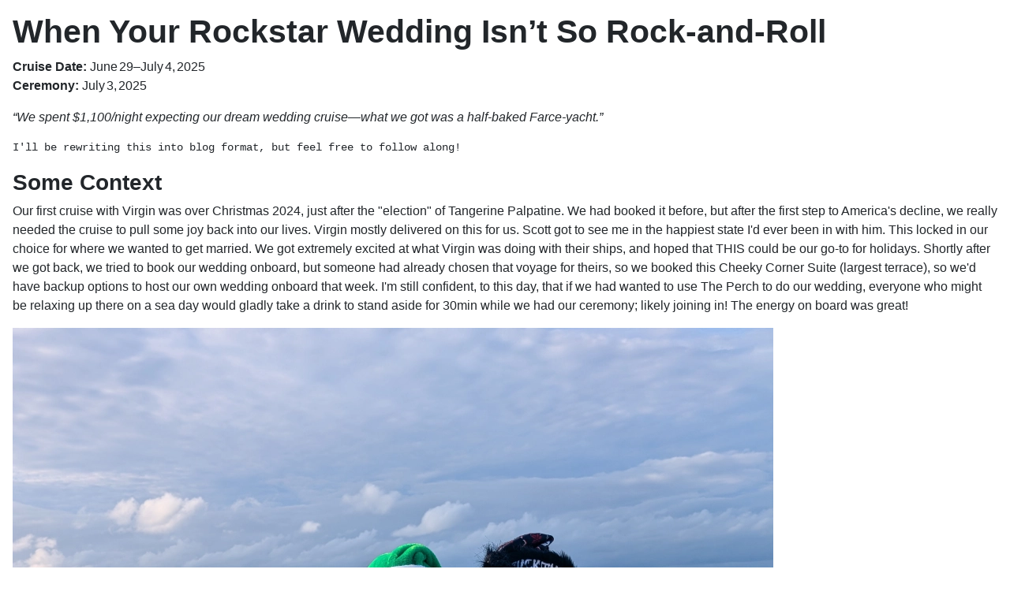

--- FILE ---
content_type: text/html; charset=utf-8
request_url: https://www.mynetstuff.com/
body_size: 8922
content:
<!DOCTYPE html>
<html lang="en-gb" dir="ltr">

<head>
    <meta charset="utf-8">
	<meta name="author" content="Brenden">
	<meta name="viewport" content="width=device-width, initial-scale=1">
	<meta name="description" content="Virgin Voyages handled our wedding cruise so poorly, I wanted to ensure our experience was documented for others considering them as an option. Most certainly, don't spend the money on the suites.">
	<meta name="generator" content="Joomla! - Open Source Content Management">
	<title>When Your “Rockstar Suite” Isn’t So Rock‑and‑Roll</title>
	<link href="/media/system/images/joomla-favicon.svg" rel="icon" type="image/svg+xml">
	<link href="/media/system/images/favicon.ico" rel="alternate icon" type="image/vnd.microsoft.icon">
	<link href="/media/system/images/joomla-favicon-pinned.svg" rel="mask-icon" color="#000">

    <link href="/media/system/css/joomla-fontawesome.min.css?081a18" rel="lazy-stylesheet"><noscript><link href="/media/system/css/joomla-fontawesome.min.css?081a18" rel="stylesheet"></noscript>
	<link href="/media/templates/site/cassiopeia/css/template.min.css?081a18" rel="stylesheet">
	<link href="/media/templates/site/cassiopeia/css/global/colors_standard.min.css?081a18" rel="stylesheet">
	<link href="/media/templates/site/cassiopeia/css/vendor/joomla-custom-elements/joomla-alert.min.css?0.4.1" rel="stylesheet">
	<style>:root {
		--hue: 214;
		--template-bg-light: #f0f4fb;
		--template-text-dark: #495057;
		--template-text-light: #ffffff;
		--template-link-color: var(--link-color);
		--template-special-color: #001B4C;
		
	}</style>

    <script type="application/json" class="joomla-script-options new">{"joomla.jtext":{"ERROR":"Error","MESSAGE":"Message","NOTICE":"Notice","WARNING":"Warning","JCLOSE":"Close","JOK":"OK","JOPEN":"Open"},"system.paths":{"root":"","rootFull":"https:\/\/www.mynetstuff.com\/","base":"","baseFull":"https:\/\/www.mynetstuff.com\/"},"csrf.token":"8ecd85fb77bcb13cece8ede244ed32fd"}</script>
	<script src="/media/system/js/core.min.js?2cb912"></script>
	<script src="/media/templates/site/cassiopeia/js/template.min.js?081a18" type="module"></script>
	<script src="/media/system/js/messages.min.js?9a4811" type="module"></script>
	<script type="application/ld+json">{"@context":"https://schema.org","@graph":[{"@type":"Organization","@id":"https://www.mynetstuff.com/#/schema/Organization/base","name":"When Your Virgin Voyages Rockstar Wedding Isn’t So Rock‑and‑Roll","url":"https://www.mynetstuff.com/"},{"@type":"WebSite","@id":"https://www.mynetstuff.com/#/schema/WebSite/base","url":"https://www.mynetstuff.com/","name":"When Your Virgin Voyages Rockstar Wedding Isn’t So Rock‑and‑Roll","publisher":{"@id":"https://www.mynetstuff.com/#/schema/Organization/base"}},{"@type":"WebPage","@id":"https://www.mynetstuff.com/#/schema/WebPage/base","url":"https://www.mynetstuff.com/","name":"When Your “Rockstar Suite” Isn’t So Rock‑and‑Roll","description":"Virgin Voyages handled our wedding cruise so poorly, I wanted to ensure our experience was documented for others considering them as an option. Most certainly, don't spend the money on the suites.","isPartOf":{"@id":"https://www.mynetstuff.com/#/schema/WebSite/base"},"about":{"@id":"https://www.mynetstuff.com/#/schema/Organization/base"},"inLanguage":"en-GB"},{"@type":"Article","@id":"https://www.mynetstuff.com/#/schema/com_content/article/2","name":"When Your “Rockstar Suite” Isn’t So Rock‑and‑Roll","headline":"When Your “Rockstar Suite” Isn’t So Rock‑and‑Roll","inLanguage":"en-GB","author":{"@type":"Person","name":"Brenden"},"dateCreated":"2025-07-21T12:23:50+00:00","dateModified":"2025-07-31","isPartOf":{"@id":"https://www.mynetstuff.com/#/schema/WebPage/base"}}]}</script>

</head>

<body class="site com_content wrapper-static view-article no-layout no-task itemid-101">
    <header class="header container-header full-width">

        
        
        
            </header>

    <div class="site-grid">
        
        
        
        
        <div class="grid-child container-component">
            
            
            <div id="system-message-container" aria-live="polite"></div>

            <main>
                <div class="com-content-article item-page">
    <meta itemprop="inLanguage" content="en-GB">
        <div class="page-header">
        <h1> When Your Rockstar Wedding Isn’t So Rock‑and‑Roll </h1>
    </div>
    
    
        
        
    
    
        
                                                <div class="com-content-article__body">
        <p data-start="246" data-end="314"><strong data-start="246" data-end="262">Cruise Date:</strong> June 29–July 4, 2025<br data-start="283" data-end="286"><strong data-start="286" data-end="299">Ceremony:</strong> July 3, 2025</p>
<blockquote data-start="316" data-end="421">
<p data-start="318" data-end="421"><em data-start="318" data-end="421">“We spent $1,100/night expecting our dream wedding cruise—what we got was a half‑baked Farce‑yacht.”</em></p>
</blockquote>
<pre data-start="428" data-end="480">I'll be rewriting this into blog format, but feel free to follow along!</pre>
<h3 data-start="428" data-end="480">Some Context</h3>
<p>Our first cruise with Virgin was over Christmas 2024, just after the "election" of Tangerine Palpatine. We had booked it before, but after the first step to America's decline, we really needed the cruise to pull some joy back into our lives. Virgin mostly delivered on this for us. Scott got to see me in the happiest state I'd ever been in with him. This locked in our choice for where we wanted to get married. We got extremely excited at what Virgin was doing with their ships, and hoped that THIS could be our go-to for holidays. Shortly after we got back, we tried to book our wedding onboard, but someone had already chosen that voyage for theirs, so we booked this Cheeky Corner Suite (largest terrace), so we'd have backup options to host our own wedding onboard that week. I'm still confident, to this day, that if we had wanted to use The Perch to do our wedding, everyone who might be relaxing up there on a sea day would gladly take a drink to stand aside for 30min while we had our ceremony; likely joining in! The energy on board was great!</p>
<p><img src="/images/phocagallery/PXL_20241225_210847932.webp" width="964" height="1280" loading="lazy" data-path="local-images:/phocagallery/PXL_20241225_210847932.webp"></p>
<p>But it seems that Virgin Voyages is still working on their problem management skills as they grow; and we just happen to get punched in the proverbial gut over and over on our wedding cruise, to the point where it's hard to recover the energy they took from us with the current global climate. We were hoping the Rockstar experience meant we wouldn't have any issues, and if we did, they'd be handled like an $1100/night room VIP guest <em>should</em>. But we were wrong...</p>
<h3 data-start="428" data-end="480">Day 1 (June 29): Embarkation &amp; Immediate Shock</h3>
<p>On embarkation day, we boarded with the other "Rockstars" (after the "Splash of Romance" sailors, for some reason), but skipped the welcome-aboard drinks to go take a shower for the sail away party, as Scott and I had been shepherding our group of 10 other sailors that morning, to ensure everyone got onboard with everything they needed. And this is where it all started...</p>
<p>We turned on our shower and let it run for a few minutes, with nothing but cold water. I've worked on ships before, and I know on turnover day they do maintenance, so I gave it the benefit of the doubt. But when Scott turned on the sink to help speed up hot water deliver, we were greeted with brown water (see picture). Cleanliness is one of our anxiety triggers, so this just started adding to the stress from herding cats that morning. We reported it to Mary, one of our housekeepers, as Irina wasn't available just yet. After about a full 20-mins (we timed it), the water came in hot and clear-looking... so we took our showers, but requested clean linens.</p>
<p>We went to the sail away party with our friends and family, and had a good time; though they have changed the policy on what they're giving away, so the champagne is not endless anymore. Oh well, we brought our own and were prepared to spend more. Though after we got back to our room to get ready for dinner, the linens were still on the floor and the water was cold and brown again. We immediately called Irina, and she came in to see the problem. She called to maintenance and had someone come up to look at it. It was reported to us later that evening that it was supposedly fixed, and when we got back from dinner, everything seemed to work.</p>
<p><img src="/images/phocagallery/pxl_20250630_115144641.mp.webp" width="1280" height="548" loading="lazy" data-path="local-images:/phocagallery/pxl_20250630_115144641.mp.webp"></p>
<h3 data-start="1143" data-end="1190">Day 2 (June 30): Sea Day &amp; a Missing Door</h3>
<p>Well, Day 2 not off to a great start; we awoke to cold, brown water again for </p>
<ul>
<li>Brown, Cold water again in the morning; reported it again. "fixed again". Irina promised us this day, that the water would be taken care of by the "Deck manager", and the bathroom door would be "fixed" by the plumbing team.</li>
<li>Discovered the missing bathroom door this day (photo)</li>
<li>Messaged Irina first time that morning, but the call forwarding didn't appear to work, so we reported directly through sailor services via the in-room phone.</li>
<li>Had brunch with our friends and family, but service was severely lacking; This comes back later.</li>
<li>We had our friends and family over, but with the missing bathroom door, folks didn't stay long. nobody wants to go to the bathroom with no privacy.</li>
<li>Scott requested a meeting with Irina's manager, Jonathan, at this point. We were on day 2 without guaranteed access to clean water, and now the bathroom door was missing.</li>
<li>Scott was trying to give me a worry-free week for our wedding, while Irina and Jonathan were just spinning up his anxiety by not fixing the root causes of our issues.</li>
<li>My parents took our reservation at Pink Agave, because we were dealing with so many issues; our first missed significant experience. I specifically booked dinners with different groups each night so we could spend this joyous occasion with our friends and family.</li>
<li>Also adding to this is our inability to have intimate time ON OUR FUCKING WEDDING CRUISE. How are we supposed to be confident we can clean up before/after, with these water problems?!?</li>
<li>We were able to get into Pink agave later, but we were interrupted again by the restaurant management to discuss our poor brunch experience. We gave this feedback on our last cruise, but approaching us after a stress-filled day, to remind us of another problem we had, and that you're supposdly going to do something about it, just makes it worse. Come to me with specifics or ask me questions, just not at dinner... with the app-location tracking, come find me on the pool deck, or at lunch (a lighter meal). There's a reason the whole telemarketer-thing at dinner is viewed so negatively.</li>
</ul>
<p><img src="/images/phocagallery/pxl_20250702_224344871.webp" width="964" height="1280" loading="lazy" data-path="local-images:/phocagallery/pxl_20250702_224344871.webp"></p>
<h3 data-start="1986" data-end="2037">Day 3 (July 1): Cozumel &amp; Spa Management to the Rescue</h3>
<ul>
<li>By now, we were REALLY running out of happy energy. It was difficult for us to really enjoy Cozumel, but we went out and made an effort.</li>
<li>We went out and had lunch at La Choza, a restaraunt I had remembered from my cruise ship days. We wish we would have done Paradise beach, as the $70/pp there would have given us a beach. But I wanted to spend some time with my parents, given our ruined dinner on Day 2. After lunch, we came back to the ship to chill by the pool. It was too hot to do much else, and my Father's heatlh isn't 100%, and I wanted to spend time with him on this trip, and was extremely happy he joined us.</li>
<li>Back on the ship, our room STILL had issues, and Scott had to tag me in. Given my cruise ship experience, I walked down to the Spa and spoke with the manager there (SUPER friendly, I wish I had her name), bypassing Irina and Jonathan, and she offered us a spa pass for the remainder of the cruise to ensure we had guaranteed access to a hot, clean shower from at least 5A to 9P. But still no guarantees for intimate time.</li>
<li>After this, I informed Irina of our aggreement. I also cancelled the future voyages booking in exchange for a meeting with Jonathan's boss, Velibor.</li>
<li>This was also they day where Irina did acknowledge that this is not the service they provide, and they were aware they were failing.</li>
<li>We have yet to experience a Scarlet Night onboard, as the first cruise we had in December, it was raining and a new cast. This time, we were having such a negative time, and the schedule kept being adjusted, we spent a good chunk of the night in our rooms ugly-crying, because Virign had destroyed our dream wedding cruise, and fucked up the recovery so poorly, we didn't know what it would take to fix, and WE SHOULDN'T HAVE TO BE THINKING ABOUT THIS ANYWAY. I build escalation management organizations, so I deal with Emotional Intelligence as my job, and I couldn't fix this by the ceremony at this point.</li>
<li>We started out Scarlet night already having a poor onboard experience, with a bartender who had a chip on his shoulder for something. Scott had ordered a drink on their specials menu and didn't like it. He wasn't asking for a refund, just giving feedback and asking for another drink. But the bartender took some offense to the feedback and gave us attitude. He reported this to Irina as it happened, as well. This coupled with the poor expectations set, ruined another Scarlet night for us.</li>
<li>When we boarded this cruise, we were having daydreams about a honeymoon crossing cruise in a Mega Rockstar suite; a $19,000 voyage. We had been booking time with Future Voyages to come over and discuss. At this point I canceled that meeting and requested a meeting with Jonathan's boss.</li>
</ul>
<h3 data-start="2787" data-end="2840">Day 4 (July 2): Sea Day &amp; Last‑Ditch Escalation</h3>
<ul>
<li>We booked Massages this morning to attempt to start rebuilding the energy for the condensed ceremony we decided to have; Our spirit was broken, and Virgin Voyages had taken that from us.</li>
<li>We used the spa shower several times this day, because our water still took 15-20min (we timed it after the 3rd time) to warm up.</li>
<li>Since we didn't have a bathroom door, folks didn't want to come over to the patio and the pool was packed, we went to Richard's Rooftop where were promptly kicked out because our guests didn't have black-bands. So my parents came over and hung out just to spend time with us, while everyone else went to other events to try and enjoy their cruise. I was appreciative of the time with my parents.</li>
<li>I had my meeting with Velibor this afternoon, where Jonathan and Justin (my best man) attended. Velibor seemed to understand the impact and be respectful, but Jonathan needs to learn when to keep his mouth shut. After explaining to him that Virgin Voyages has stolen our once-in-a-lifetime-wedding memories from us, and breaking down crying in Velibor’s office because at this point they’d fucked it up so badly I couldn’t fully recover it in the time remaining (and I build escalation management organizations), he had the balls to try and explain to me how human emotion works by telling me that joy comes from those experiencing the event, and to enjoy our wedding rehearsal dinner later that evening. Clearly this CHILD doesn’t have a lot of significant emotional experiences in life to relate this to yet, so applying standard de-escalation tactics to something so important to those experiencing it is a bold move that did not sit well with me.</li>
<li>After my discussion with Velibor, we committed to reporting the issues via the app so that it was not covered up by other processes like phone calls and texts to Irina (which appear to have been deleted, now that our case is under investigation with Virgin). We begin reporting it here each time we ran into it.</li>
<li>We had our rehearsal dinner that night where I announced the condensed ceremony through tears, and everyone offered to help where they were able. It was hard to ask our guests for help with our wedding voyage, because they're supposed to be guests. But it's nice to know We brought the right friends and family with us, who were willing to help. This was also the first event where I felt like Virgin was beginning to deliver on trying to make things better. Earlier in the week they had offered 1 "Item on Us" or something where they cover a paid item from the menu. I've always wanted to try a tomahawk, so I chose that. Scott wanted to a Surf and Turf, so we chose the other paid seafood option expecting to pay for it. Not only did The Wake cover 2 rounds of drinks for everyone and our "Item on Us", they comped the whole bill; including our custom cake we ordered. It was a red velvet cake with cream cheese (I know, my basic-bitch is showing)... but it was really good. We sent the other half of the cake to the crew to great thanks.</li>
<li>Later that night, Jason had organized Karaoke in one of the private rooms. This was a lot more fun than I thought it'd be. The song selection and quality were really good. And the audio setup worked great!</li>
</ul>
<h3 data-start="3905" data-end="3954">Day 5 (July 3): Bimini &amp; Bittersweet “I Do”</h3>
<ul>
<li>Didn't even try our own water this morning, just went to the spa to shower; didn't want the energy hit.</li>
<li>Getting to the beach club was a nice experience. The Rockstar golf carts were standing by, and we didn't have to wait.</li>
<li>We performed our condensed ceremony, which we enjoyed. But were holding back tears and pushing through vows, not even readin our prepared ones, knowing that this wasn't the event we truly wanted for each other; And this week, brought to you by Virgin Voyages, is our memory of our wedding for the rest of our lives.</li>
<li>After our friend, the Rt Reverend Justin Oldmixon pronounced us married, we had an awesome applause from the beach audience... it was a nice touch that reminded us the types of people who travel on Virgin. Now, if only the company could get their shit together.</li>
<li>We had originally booked a few cabanas, but cancelled those as we didn't want to give Virign any more money at this point. WE just grabbed seats by the pool, where we had such a great time over Christmas, in hopes that we could pull it again.</li>
<li>Well, after sweating through the ceremony, it turns out there WAS NO WATER AT THE BEACH CLUB... WTF Virgin? We just put our bikinis on and got in the pool. At this point, fuck it.</li>
<li>Bimini, overall, is a pretty great place. A massive pool party with unique food, and PLENTY of options for folks to do.</li>
<li>I ran into the food manager, and he recognized me from the previous night and Velibor's notes, I imagine. He was very friendly and helpful.</li>
<li>For some reason, everyone started going back to the ship early; it looked like it was going to rain, but never did. It was getting close to our dinner reservations, so we headed back arond 3:30. We wanted time to shower at the spa and change.</li>
<li>We ended up giving Mom/Dad our reservation for Extra Virgin, so they could have more of a romantic vacation</li>
<li>We spent the evening going through the rest of our champagne with some friends in one of the hottubs on deck 16-aft. Did galley for dinner.</li>
<li>Went back to pack suitcases since tomorrow was debarkation.</li>
<li>All tablet services went offline this evening, as well. This means room controls, food, room services, etc. Nobody showed up until the Embarkation morning.</li>
</ul>
<h3 data-start="4553" data-end="4599">Day 6 (July 4): Debarkation &amp; Final Slap</h3>
<ul>
<li>Discovered water bugs in our room (video) that morning</li>
<li>Debarkation wasn't too bad for us; coming from 14 aft, we have the rear elevators to use.</li>
<li>Getting past our pedophile-in-chief's Border Bouncers (CBP) wasn't too bad. They harrased our international friends a little bit, but we all got through.</li>
</ul>
<p><img src="/images/phocagallery/water_bug.jpeg" width="964" height="1280" loading="lazy" data-path="local-images:/phocagallery/water_bug.jpeg"></p>
<h3>Post-Voyage: Silence...</h3>
<h2 data-start="4911" data-end="4948">What We Paid For vs. What We Got</h2>
<p data-start="4949" data-end="5239">- <strong data-start="4952" data-end="4985">$1,100+ /night Rockstar Suite</strong> with private shower and door → <em data-start="5017" data-end="5041">Brown, cold water &amp; no door.</em><br data-start="5041" data-end="5044">- <strong data-start="5047" data-end="5081">Promises of effortless service</strong> → <em data-start="5084" data-end="5131">Glitchy app, unanswered calls, deleted texts.</em><br data-start="5131" data-end="5134">- <strong data-start="5137" data-end="5176">A week of joy with friends &amp; family</strong> → <em data-start="5179" data-end="5237">Anxiety, cancelled events, mid‑cruise crisis management.</em></p>
<p data-start="5241" data-end="5591">Virgin’s own Terms &amp; Conditions and basic consumer‑rights principles guarantee habitable accommodations: running hot water, privacy, and responsive correction of deficiencies. We’re not asking for more than what we paid for… but after a cruise that tore our dream week apart, we’ll settle for acknowledgment, a fair refund, and true accountability.</p>
<p data-start="5241" data-end="5591">We're not asking for any more than we feel we should have gotten in the first place for what we spent and what Virgin advertises. However, given how Virgin has handled this onboard, and immediately following the cruise (the Sailor Services "Thanks for the feedback" email and the Red Glove ghosting, they're just making it so hard to be the promoter we wanted to be)</p>     </div>

                                    <dl class="article-info text-muted">

            <dt class="article-info-term">
                        Details                    </dt>

                    <dd class="createdby">
    <span class="icon-user icon-fw" aria-hidden="true"></span>
                    Written by: <span>Brenden</span>    </dd>
        
        
        
        
                    <dd class="published">
    <span class="icon-calendar icon-fw" aria-hidden="true"></span>
    <time datetime="2025-07-21T12:23:50+00:00">
        Published: 21 July 2025    </time>
</dd>
        
    
            
                    <dd class="modified">
    <span class="icon-calendar icon-fw" aria-hidden="true"></span>
    <time datetime="2025-07-31T14:38:58+00:00">
        Last Updated: 31 July 2025    </time>
</dd>
        
            </dl>
                                
                                        </div>

            </main>
            
        </div>

        
        
            </div>

    
    
    
</body>

</html>
